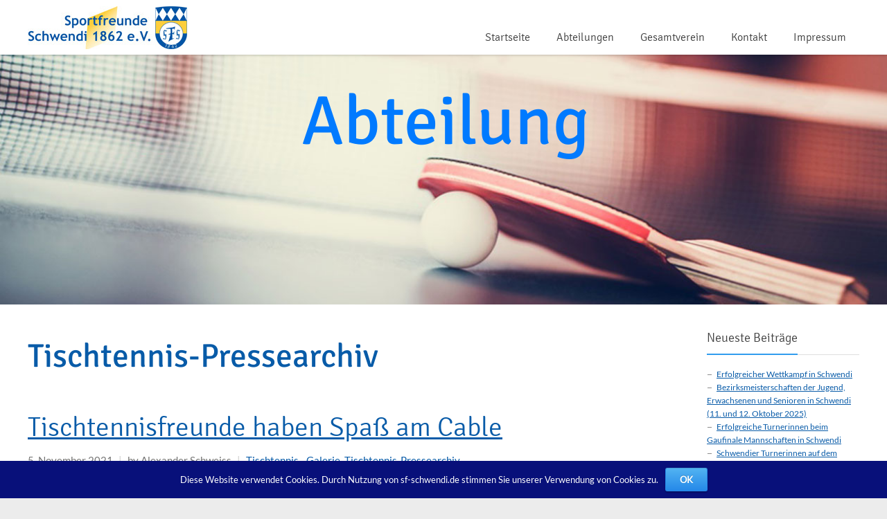

--- FILE ---
content_type: text/html; charset=UTF-8
request_url: https://www.sf-schwendi.de/category/tischtennis-pressearchiv/page/2/
body_size: 10982
content:
<!DOCTYPE html> 
<html lang="de" prefix="og: http://ogp.me/ns#">
<head>
	<meta charset="UTF-8">
	<title>Tischtennis-Pressearchiv Archive - Seite 2 von 4 - SF-Schwendi 1862 e.V.</title>
	<link rel="pingback" href="https://www.sf-schwendi.de/xmlrpc.php">
	<meta name="viewport" content="width=device-width, initial-scale=1.0, maximum-scale=1.0">
			<link rel="Shortcut icon" href="https://www.sf-schwendi.de/wp-content/uploads/2018/03/favicon.gif">
		
			<!-- <link href='http://fonts.googleapis.com/css?family=Signika:400,300' rel='stylesheet' type='text/css'> -->
	
	
		
<!-- This site is optimized with the Yoast SEO plugin v7.5.1 - https://yoast.com/wordpress/plugins/seo/ -->
<link rel="canonical" href="https://www.sf-schwendi.de/category/tischtennis-pressearchiv/page/2/" />
<link rel="prev" href="https://www.sf-schwendi.de/category/tischtennis-pressearchiv/" />
<link rel="next" href="https://www.sf-schwendi.de/category/tischtennis-pressearchiv/page/3/" />
<meta property="og:locale" content="de_DE" />
<meta property="og:type" content="object" />
<meta property="og:title" content="Tischtennis-Pressearchiv Archive - Seite 2 von 4 - SF-Schwendi 1862 e.V." />
<meta property="og:url" content="https://www.sf-schwendi.de/category/tischtennis-pressearchiv/page/2/" />
<meta property="og:site_name" content="SF-Schwendi 1862 e.V." />
<meta name="twitter:card" content="summary_large_image" />
<meta name="twitter:title" content="Tischtennis-Pressearchiv Archive - Seite 2 von 4 - SF-Schwendi 1862 e.V." />
<!-- / Yoast SEO plugin. -->

<link rel='dns-prefetch' href='//www.sf-schwendi.de' />
<link rel='dns-prefetch' href='//s.w.org' />
<link rel="alternate" type="application/rss+xml" title="SF-Schwendi 1862 e.V. &raquo; Feed" href="https://www.sf-schwendi.de/feed/" />
<link rel="alternate" type="application/rss+xml" title="SF-Schwendi 1862 e.V. &raquo; Kommentar-Feed" href="https://www.sf-schwendi.de/comments/feed/" />
<link rel="alternate" type="application/rss+xml" title="SF-Schwendi 1862 e.V. &raquo; Tischtennis-Pressearchiv Kategorie-Feed" href="https://www.sf-schwendi.de/category/tischtennis-pressearchiv/feed/" />
		<script type="text/javascript">
			window._wpemojiSettings = {"baseUrl":"https:\/\/s.w.org\/images\/core\/emoji\/11\/72x72\/","ext":".png","svgUrl":"https:\/\/s.w.org\/images\/core\/emoji\/11\/svg\/","svgExt":".svg","source":{"concatemoji":"https:\/\/www.sf-schwendi.de\/wp-includes\/js\/wp-emoji-release.min.js"}};
			!function(e,a,t){var n,r,o,i=a.createElement("canvas"),p=i.getContext&&i.getContext("2d");function s(e,t){var a=String.fromCharCode;p.clearRect(0,0,i.width,i.height),p.fillText(a.apply(this,e),0,0);e=i.toDataURL();return p.clearRect(0,0,i.width,i.height),p.fillText(a.apply(this,t),0,0),e===i.toDataURL()}function c(e){var t=a.createElement("script");t.src=e,t.defer=t.type="text/javascript",a.getElementsByTagName("head")[0].appendChild(t)}for(o=Array("flag","emoji"),t.supports={everything:!0,everythingExceptFlag:!0},r=0;r<o.length;r++)t.supports[o[r]]=function(e){if(!p||!p.fillText)return!1;switch(p.textBaseline="top",p.font="600 32px Arial",e){case"flag":return s([55356,56826,55356,56819],[55356,56826,8203,55356,56819])?!1:!s([55356,57332,56128,56423,56128,56418,56128,56421,56128,56430,56128,56423,56128,56447],[55356,57332,8203,56128,56423,8203,56128,56418,8203,56128,56421,8203,56128,56430,8203,56128,56423,8203,56128,56447]);case"emoji":return!s([55358,56760,9792,65039],[55358,56760,8203,9792,65039])}return!1}(o[r]),t.supports.everything=t.supports.everything&&t.supports[o[r]],"flag"!==o[r]&&(t.supports.everythingExceptFlag=t.supports.everythingExceptFlag&&t.supports[o[r]]);t.supports.everythingExceptFlag=t.supports.everythingExceptFlag&&!t.supports.flag,t.DOMReady=!1,t.readyCallback=function(){t.DOMReady=!0},t.supports.everything||(n=function(){t.readyCallback()},a.addEventListener?(a.addEventListener("DOMContentLoaded",n,!1),e.addEventListener("load",n,!1)):(e.attachEvent("onload",n),a.attachEvent("onreadystatechange",function(){"complete"===a.readyState&&t.readyCallback()})),(n=t.source||{}).concatemoji?c(n.concatemoji):n.wpemoji&&n.twemoji&&(c(n.twemoji),c(n.wpemoji)))}(window,document,window._wpemojiSettings);
		</script>
		<style type="text/css">
img.wp-smiley,
img.emoji {
	display: inline !important;
	border: none !important;
	box-shadow: none !important;
	height: 1em !important;
	width: 1em !important;
	margin: 0 .07em !important;
	vertical-align: -0.1em !important;
	background: none !important;
	padding: 0 !important;
}
</style>
<link rel='stylesheet' id='cookie-notice-front-css'  href='https://www.sf-schwendi.de/wp-content/plugins/cookie-notice/css/front.min.css' type='text/css' media='all' />
<link rel='stylesheet' id='responsive-lightbox-swipebox-css'  href='https://www.sf-schwendi.de/wp-content/plugins/responsive-lightbox/assets/swipebox/css/swipebox.min.css' type='text/css' media='all' />
<link rel='stylesheet' id='rs-plugin-settings-css'  href='https://www.sf-schwendi.de/wp-content/plugins/revslider/public/assets/css/settings.css' type='text/css' media='all' />
<style id='rs-plugin-settings-inline-css' type='text/css'>
#rs-demo-id {}
</style>
<link rel='stylesheet' id='wp-show-posts-css'  href='https://www.sf-schwendi.de/wp-content/plugins/wp-show-posts/css/wp-show-posts-min.css' type='text/css' media='all' />
<link rel='stylesheet' id='newsletter-subscription-css'  href='https://www.sf-schwendi.de/wp-content/plugins/newsletter/style.css' type='text/css' media='all' />
<link rel='stylesheet' id='main-style-css'  href='https://www.sf-schwendi.de/wp-content/themes/multipurpose-child-theme/style.css' type='text/css' media='all' />
<link rel='stylesheet' id='headers-css'  href='https://www.sf-schwendi.de/wp-content/themes/multipurpose/styles/headers.css' type='text/css' media='all' />
<link rel='stylesheet' id='color-version-css'  href='https://www.sf-schwendi.de/wp-content/themes/multipurpose/styles/colors/blue.css' type='text/css' media='all' />
<link rel='stylesheet' id='color-override-css'  href='https://www.sf-schwendi.de/wp-content/themes/multipurpose/styles/color-override.css' type='text/css' media='all' />
<link rel='stylesheet' id='revolution-slider-custom-styles-css'  href='https://www.sf-schwendi.de/wp-content/themes/multipurpose/styles/revolution-slider.css' type='text/css' media='all' />
<script type='text/javascript' src='https://www.sf-schwendi.de/wp-includes/js/jquery/jquery.js'></script>
<script type='text/javascript' src='https://www.sf-schwendi.de/wp-includes/js/jquery/jquery-migrate.min.js'></script>
<script type='text/javascript' src='https://www.sf-schwendi.de/wp-content/plugins/responsive-lightbox/assets/infinitescroll/infinite-scroll.pkgd.min.js'></script>
<script type='text/javascript' src='https://www.sf-schwendi.de/wp-content/plugins/revslider/public/assets/js/jquery.themepunch.tools.min.js'></script>
<script type='text/javascript' src='https://www.sf-schwendi.de/wp-content/plugins/revslider/public/assets/js/jquery.themepunch.revolution.min.js'></script>
<link rel='https://api.w.org/' href='https://www.sf-schwendi.de/wp-json/' />
<link rel="EditURI" type="application/rsd+xml" title="RSD" href="https://www.sf-schwendi.de/xmlrpc.php?rsd" />
<link rel="wlwmanifest" type="application/wlwmanifest+xml" href="https://www.sf-schwendi.de/wp-includes/wlwmanifest.xml" /> 
<meta name="generator" content="Powered by Slider Revolution 5.4.6.3.1 - responsive, Mobile-Friendly Slider Plugin for WordPress with comfortable drag and drop interface." />
<link rel="icon" href="https://www.sf-schwendi.de/wp-content/uploads/2018/03/cropped-favicon-1-32x32.png" sizes="32x32" />
<link rel="icon" href="https://www.sf-schwendi.de/wp-content/uploads/2018/03/cropped-favicon-1-192x192.png" sizes="192x192" />
<link rel="apple-touch-icon-precomposed" href="https://www.sf-schwendi.de/wp-content/uploads/2018/03/cropped-favicon-1-180x180.png" />
<meta name="msapplication-TileImage" content="https://www.sf-schwendi.de/wp-content/uploads/2018/03/cropped-favicon-1-270x270.png" />
<script type="text/javascript">function setREVStartSize(e){
				try{ var i=jQuery(window).width(),t=9999,r=0,n=0,l=0,f=0,s=0,h=0;					
					if(e.responsiveLevels&&(jQuery.each(e.responsiveLevels,function(e,f){f>i&&(t=r=f,l=e),i>f&&f>r&&(r=f,n=e)}),t>r&&(l=n)),f=e.gridheight[l]||e.gridheight[0]||e.gridheight,s=e.gridwidth[l]||e.gridwidth[0]||e.gridwidth,h=i/s,h=h>1?1:h,f=Math.round(h*f),"fullscreen"==e.sliderLayout){var u=(e.c.width(),jQuery(window).height());if(void 0!=e.fullScreenOffsetContainer){var c=e.fullScreenOffsetContainer.split(",");if (c) jQuery.each(c,function(e,i){u=jQuery(i).length>0?u-jQuery(i).outerHeight(!0):u}),e.fullScreenOffset.split("%").length>1&&void 0!=e.fullScreenOffset&&e.fullScreenOffset.length>0?u-=jQuery(window).height()*parseInt(e.fullScreenOffset,0)/100:void 0!=e.fullScreenOffset&&e.fullScreenOffset.length>0&&(u-=parseInt(e.fullScreenOffset,0))}f=u}else void 0!=e.minHeight&&f<e.minHeight&&(f=e.minHeight);e.c.closest(".rev_slider_wrapper").css({height:f})					
				}catch(d){console.log("Failure at Presize of Slider:"+d)}
			};</script>
		
			
	<!--[if lt IE 9]>
		<script src="https://www.sf-schwendi.de/wp-content/themes/multipurpose/js/html5.js"></script>
		<link rel="stylesheet" type="text/css" href="https://www.sf-schwendi.de/wp-content/themes/multipurpose/styles/style-ie.css" media="screen">
	<![endif]-->

</head>

<body class="archive paged category category-tischtennis-pressearchiv category-125 paged-2 category-paged-2 color-blue t01"><div class="root">

		<header class="h3 sticky-enabled no-topbar">
				
				<div class="main-header-wrapper">
			<section class="main-header cf">
				<p itemtype="http://schema.org/Organization" itemscope="itemscope" class="title"><a href="https://www.sf-schwendi.de/" itemprop="url">
    <img src="https://www.sf-schwendi.de/wp-content/uploads/2018/03/logo-wappen.jpg" 
     
        alt="SF-Schwendi 1862 e.V." itemprop="logo" />
</a> 
	<span></span>
</p>				<nav class="social">
									</nav>
				<nav class="mainmenu">
					<ul id="menu-main-menu" class="menu"><li id="menu-item-2353" class="menu-item menu-item-type-post_type menu-item-object-page menu-item-home menu-item-2353"><a href="https://www.sf-schwendi.de/">Startseite</a></li>
<li id="menu-item-2412" class="menu-item menu-item-type-post_type menu-item-object-page menu-item-has-children menu-item-2412"><a href="https://www.sf-schwendi.de/abteilungen/">Abteilungen</a>
<ul class="sub-menu">
	<li id="menu-item-2417" class="menu-item menu-item-type-post_type menu-item-object-page menu-item-2417"><a href="https://www.sf-schwendi.de/abteilungen/fussball/">Fußball</a></li>
	<li id="menu-item-2415" class="menu-item menu-item-type-post_type menu-item-object-page menu-item-2415"><a href="https://www.sf-schwendi.de/abteilungen/tennis/">Tennis</a></li>
	<li id="menu-item-2416" class="menu-item menu-item-type-post_type menu-item-object-page menu-item-2416"><a href="https://www.sf-schwendi.de/abteilungen/tischtennis/">Tischtennis</a></li>
	<li id="menu-item-2418" class="menu-item menu-item-type-post_type menu-item-object-page menu-item-2418"><a href="https://www.sf-schwendi.de/abteilungen/turnen/">Turnen</a></li>
	<li id="menu-item-2414" class="menu-item menu-item-type-post_type menu-item-object-page menu-item-2414"><a href="https://www.sf-schwendi.de/abteilungen/gesundheitssport/">Gesundheitssport</a></li>
	<li id="menu-item-2413" class="menu-item menu-item-type-post_type menu-item-object-page menu-item-2413"><a href="https://www.sf-schwendi.de/abteilungen/karate/">Karate</a></li>
</ul>
</li>
<li id="menu-item-2443" class="menu-item menu-item-type-post_type menu-item-object-page menu-item-has-children menu-item-2443"><a href="https://www.sf-schwendi.de/gesamtverein/">Gesamtverein</a>
<ul class="sub-menu">
	<li id="menu-item-2450" class="menu-item menu-item-type-post_type menu-item-object-page menu-item-2450"><a href="https://www.sf-schwendi.de/gesamtverein/vorstandschaft/">Vorstandschaft</a></li>
	<li id="menu-item-2449" class="menu-item menu-item-type-post_type menu-item-object-page menu-item-2449"><a href="https://www.sf-schwendi.de/gesamtverein/vereinsausschuss/">Vereinsausschuss</a></li>
	<li id="menu-item-2448" class="menu-item menu-item-type-post_type menu-item-object-page menu-item-2448"><a href="https://www.sf-schwendi.de/gesamtverein/mitgliedschaft/">Mitgliedschaft</a></li>
	<li id="menu-item-2447" class="menu-item menu-item-type-post_type menu-item-object-page menu-item-2447"><a href="https://www.sf-schwendi.de/gesamtverein/beitraege/">Beiträge</a></li>
	<li id="menu-item-2445" class="menu-item menu-item-type-post_type menu-item-object-page menu-item-2445"><a href="https://www.sf-schwendi.de/gesamtverein/sportanlagen/">Sportanlagen</a></li>
	<li id="menu-item-2446" class="menu-item menu-item-type-post_type menu-item-object-page menu-item-2446"><a href="https://www.sf-schwendi.de/gesamtverein/satzung/">Satzung</a></li>
	<li id="menu-item-2444" class="menu-item menu-item-type-post_type menu-item-object-page menu-item-2444"><a href="https://www.sf-schwendi.de/gesamtverein/chronik/">Chronik</a></li>
</ul>
</li>
<li id="menu-item-2454" class="menu-item menu-item-type-post_type menu-item-object-page menu-item-2454"><a href="https://www.sf-schwendi.de/kontakt/">Kontakt</a></li>
<li id="menu-item-2466" class="menu-item menu-item-type-post_type menu-item-object-page menu-item-2466"><a href="https://www.sf-schwendi.de/impressum/">Impressum</a></li>
</ul>					<select id="primary-nav" name="primary-nav"><option value="#">Menu</option><option value="https://www.sf-schwendi.de/" > Startseite</option>
<option value="https://www.sf-schwendi.de/abteilungen/" > Abteilungen</option><option value="https://www.sf-schwendi.de/abteilungen/fussball/" >- Fußball</option>
<option value="https://www.sf-schwendi.de/abteilungen/tennis/" >- Tennis</option>
<option value="https://www.sf-schwendi.de/abteilungen/tischtennis/" >- Tischtennis</option>
<option value="https://www.sf-schwendi.de/abteilungen/turnen/" >- Turnen</option>
<option value="https://www.sf-schwendi.de/abteilungen/gesundheitssport/" >- Gesundheitssport</option>
<option value="https://www.sf-schwendi.de/abteilungen/karate/" >- Karate</option>

<option value="https://www.sf-schwendi.de/gesamtverein/" > Gesamtverein</option><option value="https://www.sf-schwendi.de/gesamtverein/vorstandschaft/" >- Vorstandschaft</option>
<option value="https://www.sf-schwendi.de/gesamtverein/vereinsausschuss/" >- Vereinsausschuss</option>
<option value="https://www.sf-schwendi.de/gesamtverein/mitgliedschaft/" >- Mitgliedschaft</option>
<option value="https://www.sf-schwendi.de/gesamtverein/beitraege/" >- Beiträge</option>
<option value="https://www.sf-schwendi.de/gesamtverein/sportanlagen/" >- Sportanlagen</option>
<option value="https://www.sf-schwendi.de/gesamtverein/satzung/" >- Satzung</option>
<option value="https://www.sf-schwendi.de/gesamtverein/chronik/" >- Chronik</option>

<option value="https://www.sf-schwendi.de/kontakt/" > Kontakt</option>
<option value="https://www.sf-schwendi.de/impressum/" > Impressum</option>
</select>				</nav>
			</section>
		</div>
			</header>



              <section class="revolution-slider">  
              <link href="https://www.sf-schwendi.de/fonts/?font=Signika:400" rel="stylesheet" property="stylesheet" type="text/css" media="all">
<div id="rev_slider_4_1_wrapper" class="rev_slider_wrapper fullwidthbanner-container" data-source="gallery" style="margin:0px auto;background:transparent;padding:0px;margin-top:0px;margin-bottom:0px;">
<!-- START REVOLUTION SLIDER 5.4.6.3.1 fullwidth mode -->
	<div id="rev_slider_4_1" class="rev_slider fullwidthabanner" style="display:none;" data-version="5.4.6.3.1">
<ul>	<!-- SLIDE  -->
	<li data-index="rs-5" data-transition="fade" data-slotamount="default" data-hideafterloop="0" data-hideslideonmobile="off"  data-easein="default" data-easeout="default" data-masterspeed="300"  data-rotate="0"  data-saveperformance="off"  data-title="Slide" data-param1="" data-param2="" data-param3="" data-param4="" data-param5="" data-param6="" data-param7="" data-param8="" data-param9="" data-param10="" data-description="">
		<!-- MAIN IMAGE -->
		<img src="https://www.sf-schwendi.de/wp-content/uploads/2018/03/tischtennis2-1.jpg"  alt="" title="tischtennis2"  width="1260" height="430" data-bgposition="center center" data-bgfit="cover" data-bgrepeat="no-repeat" class="rev-slidebg" data-no-retina>
		<!-- LAYERS -->

		<!-- LAYER NR. 1 -->
		<div class="tp-caption   tp-resizeme" 
			 id="slide-5-layer-1" 
			 data-x="center" data-hoffset="3" 
			 data-y="center" data-voffset="-84" 
						data-width="['auto']"
			data-height="['auto']"
 
			data-type="text" 
			data-responsive_offset="on" 

			data-frames='[{"delay":800,"speed":300,"frame":"0","from":"y:top;","to":"o:1;","ease":"Power3.easeInOut"},{"delay":"wait","speed":300,"frame":"999","to":"opacity:0;","ease":"Power3.easeInOut"}]'
			data-textAlign="['inherit','inherit','inherit','inherit']"
			data-paddingtop="[0,0,0,0]"
			data-paddingright="[0,0,0,0]"
			data-paddingbottom="[0,0,0,0]"
			data-paddingleft="[0,0,0,0]"

			style="z-index: 5; white-space: nowrap; font-size: 100px; line-height: 22px; font-weight: 400; color: #007aff; letter-spacing: 0px;font-family:Signika;">Abteilung </div>

		<!-- LAYER NR. 2 -->
		<div class="tp-caption   tp-resizeme" 
			 id="slide-5-layer-2" 
			 data-x="center" data-hoffset="" 
			 data-y="center" data-voffset="38" 
						data-width="['auto']"
			data-height="['auto']"
 
			data-type="text" 
			data-responsive_offset="on" 

			data-frames='[{"delay":1440,"speed":300,"frame":"0","from":"y:bottom;","to":"o:1;","ease":"Power2.easeOut"},{"delay":"wait","speed":300,"frame":"999","to":"opacity:0;","ease":"Power3.easeInOut"}]'
			data-textAlign="['inherit','inherit','inherit','inherit']"
			data-paddingtop="[0,0,0,0]"
			data-paddingright="[0,0,0,0]"
			data-paddingbottom="[0,0,0,0]"
			data-paddingleft="[0,0,0,0]"

			style="z-index: 6; white-space: nowrap; font-size: 150px; line-height: 22px; font-weight: 400; color: #007aff; letter-spacing: 0px;font-family:Signika;">Tischtennis </div>
	</li>
</ul>
<div class="tp-bannertimer tp-bottom" style="visibility: hidden !important;"></div>	</div>
<script>var htmlDiv = document.getElementById("rs-plugin-settings-inline-css"); var htmlDivCss="";
				if(htmlDiv) {
					htmlDiv.innerHTML = htmlDiv.innerHTML + htmlDivCss;
				}else{
					var htmlDiv = document.createElement("div");
					htmlDiv.innerHTML = "<style>" + htmlDivCss + "</style>";
					document.getElementsByTagName("head")[0].appendChild(htmlDiv.childNodes[0]);
				}
			</script>
		<script type="text/javascript">
setREVStartSize({c: jQuery('#rev_slider_4_1'), gridwidth: [1240], gridheight: [350], sliderLayout: 'fullwidth'});
			
var revapi4,
	tpj=jQuery;
			
tpj(document).ready(function() {
	if(tpj("#rev_slider_4_1").revolution == undefined){
		revslider_showDoubleJqueryError("#rev_slider_4_1");
	}else{
		revapi4 = tpj("#rev_slider_4_1").show().revolution({
			sliderType:"hero",
			jsFileLocation:"//www.sf-schwendi.de/wp-content/plugins/revslider/public/assets/js/",
			sliderLayout:"fullwidth",
			dottedOverlay:"none",
			delay:9000,
			visibilityLevels:[1240,1024,778,480],
			gridwidth:1240,
			gridheight:350,
			lazyType:"none",
			shadow:0,
			spinner:"spinner0",
			autoHeight:"on",
			disableProgressBar:"on",
			hideThumbsOnMobile:"off",
			hideSliderAtLimit:0,
			hideCaptionAtLimit:0,
			hideAllCaptionAtLilmit:0,
			debugMode:false,
			fallbacks: {
				simplifyAll:"off",
				disableFocusListener:false,
			}
		});
	}
	
});	/*ready*/
</script>
		</div><!-- END REVOLUTION SLIDER -->             </section>


	<section class="content  "><section class="main postlist">
	
		  <h1>Tischtennis-Pressearchiv</h1>

					<!-- Start: Post -->
			<article class="post-4606 post type-post status-publish format-standard has-post-thumbnail hentry category-tischtennis-galerie category-tischtennis-pressearchiv">
				<h2 class="post-title"><a href="https://www.sf-schwendi.de/2021/11/05/tischtennisfreunde-haben-spass-am-cable/" rel="bookmark" title="Tischtennisfreunde haben Spaß am Cable">Tischtennisfreunde haben Spaß am Cable</a> </h2>
				<p class="post-meta">5. November 2021 <span>|</span> by Alexander Schweiss <span>|</span> <a href="https://www.sf-schwendi.de/category/tischtennis-galerie/" rel="category tag">Tischtennis - Galerie</a>, <a href="https://www.sf-schwendi.de/category/tischtennis-pressearchiv/" rel="category tag">Tischtennis-Pressearchiv</a> </p>
				<a href="https://www.sf-schwendi.de/2021/11/05/tischtennisfreunde-haben-spass-am-cable/"><img width="800" height="250" src="https://www.sf-schwendi.de/wp-content/uploads/2021/11/TT_2021-09_Wakeboard-1-800x250.jpg" class="attachment-post-thumbnail size-post-thumbnail wp-post-image" alt="" /></a>				<p>&nbsp;</p>
								<p class="more"><a href="https://www.sf-schwendi.de/2021/11/05/tischtennisfreunde-haben-spass-am-cable/">Read more</a></p>
			</article>
			<!-- End: Post -->
					<!-- Start: Post -->
			<article class="post-4500 post type-post status-publish format-standard has-post-thumbnail hentry category-tischtennis-pressearchiv">
				<h2 class="post-title"><a href="https://www.sf-schwendi.de/2020/10/26/herren-iii-und-iii-ohne-doppel-erfolgreich/" rel="bookmark" title="Herren I,II und III ohne Doppel erfolgreich">Herren I,II und III ohne Doppel erfolgreich</a> </h2>
				<p class="post-meta">26. Oktober 2020 <span>|</span> by Alexander Schweiss <span>|</span> <a href="https://www.sf-schwendi.de/category/tischtennis-pressearchiv/" rel="category tag">Tischtennis-Pressearchiv</a> </p>
				<a href="https://www.sf-schwendi.de/2020/10/26/herren-iii-und-iii-ohne-doppel-erfolgreich/"><img width="800" height="250" src="https://www.sf-schwendi.de/wp-content/uploads/2020/10/TT_2020-10-26_SFS-800x250.jpg" class="attachment-post-thumbnail size-post-thumbnail wp-post-image" alt="" /></a>				<p>Nach einem durchwachsenen Saisonstart, konnte nun auch die erste Herrenmannschaft ihren ersten Saisonsieg gegen den SV Rissegg II einfahren. Momentan wird wegen der angespannten Coronasituation auf die Doppelpaarungen verzichtet, dafür werden alle Einzelbegegnungen ausgespielt. Außerdem müssen die Sportfreunde momentan auf die Unterstützung ihrer treuen Zuschauer verzichten. Auch die zweite und dritte Herrenmannschaft kamen mit dem [&hellip;]</p>
								<p class="more"><a href="https://www.sf-schwendi.de/2020/10/26/herren-iii-und-iii-ohne-doppel-erfolgreich/">Read more</a></p>
			</article>
			<!-- End: Post -->
					<!-- Start: Post -->
			<article class="post-4459 post type-post status-publish format-standard has-post-thumbnail hentry category-tischtennis-pressearchiv">
				<h2 class="post-title"><a href="https://www.sf-schwendi.de/2020/09/21/herren-iii-eroeffnen-erfolgreich-die-saison/" rel="bookmark" title="Herren III eröffnen erfolgreich die Saison">Herren III eröffnen erfolgreich die Saison</a> </h2>
				<p class="post-meta">21. September 2020 <span>|</span> by Alexander Schweiss <span>|</span> <a href="https://www.sf-schwendi.de/category/tischtennis-pressearchiv/" rel="category tag">Tischtennis-Pressearchiv</a> </p>
				<a href="https://www.sf-schwendi.de/2020/09/21/herren-iii-eroeffnen-erfolgreich-die-saison/"><img width="800" height="250" src="https://www.sf-schwendi.de/wp-content/uploads/2020/09/TT-2020-09_HerrenIII-800x250.jpeg" class="attachment-post-thumbnail size-post-thumbnail wp-post-image" alt="" /></a>				<p>Mit einem knappen 9:7 gegen TSV Laupheim III ist die dritte Herrenmannschaft erfolgreich in die neue Saison der Bezirksklasse B gestartet.</p>
								<p class="more"><a href="https://www.sf-schwendi.de/2020/09/21/herren-iii-eroeffnen-erfolgreich-die-saison/">Read more</a></p>
			</article>
			<!-- End: Post -->
					<!-- Start: Post -->
			<article class="post-4413 post type-post status-publish format-standard has-post-thumbnail hentry category-tischtennis-pressearchiv">
				<h2 class="post-title"><a href="https://www.sf-schwendi.de/2020/09/16/mit-gemischten-gefuehlen-in-die-saison/" rel="bookmark" title="Schwendi blickt auf erfolgreiche Jahre zurück">Schwendi blickt auf erfolgreiche Jahre zurück</a> </h2>
				<p class="post-meta">16. September 2020 <span>|</span> by Alexander Schweiss <span>|</span> <a href="https://www.sf-schwendi.de/category/tischtennis-pressearchiv/" rel="category tag">Tischtennis-Pressearchiv</a> </p>
				<a href="https://www.sf-schwendi.de/2020/09/16/mit-gemischten-gefuehlen-in-die-saison/"><img width="800" height="250" src="https://www.sf-schwendi.de/wp-content/uploads/2019/12/TT_2007_Herren-I-Chronik-800x250.jpg" class="attachment-post-thumbnail size-post-thumbnail wp-post-image" alt="" /></a>				<p>Am Samstag den 19.09.20 eröffnet die dritte Herrenmanschaft die Saison 2020/21 für die Tischtennisabteilung der Sportfreunde Schwendi. Trotz der Freude auf die neue Saison nach einer langen Sommerpause blickt die Abteilung auch gerne auf die vergangenen erfolgreichen Jahre zurück.</p>
								<p class="more"><a href="https://www.sf-schwendi.de/2020/09/16/mit-gemischten-gefuehlen-in-die-saison/">Read more</a></p>
			</article>
			<!-- End: Post -->
					<!-- Start: Post -->
			<article class="post-4099 post type-post status-publish format-standard has-post-thumbnail hentry category-tischtennis-pressearchiv">
				<h2 class="post-title"><a href="https://www.sf-schwendi.de/2019/12/09/herren-ii-ueberwintern-an-der-tabellenspitze/" rel="bookmark" title="Herren II überwintern an der Tabellenspitze">Herren II überwintern an der Tabellenspitze</a> </h2>
				<p class="post-meta">9. Dezember 2019 <span>|</span> by Alexander Schweiss <span>|</span> <a href="https://www.sf-schwendi.de/category/tischtennis-pressearchiv/" rel="category tag">Tischtennis-Pressearchiv</a> </p>
				<a href="https://www.sf-schwendi.de/2019/12/09/herren-ii-ueberwintern-an-der-tabellenspitze/"><img width="800" height="250" src="https://www.sf-schwendi.de/wp-content/uploads/2019/12/TT_2019-12-09_Laura-800x250.jpg" class="attachment-post-thumbnail size-post-thumbnail wp-post-image" alt="" /></a>				<p>(bm 2019-12-09) &#8211; Die Tischtennisabteilung der Sportfreunde Schwendi startete mit vier Herrenmannschaften und einer Jugendmannschaft in die Vorrunde der Saison 18/19. Sowohl die zweite und dritte Herrenmannschaften als auch die Jugendmannschaft liegen sehr gut platziert und können sich Hoffnungen auf die Meisterschaft bzw. den Aufstieg in die nächsthöhere Spielklasse machen. Die zweite Herrenmannschaft ging mit Laura Schiedel [&hellip;]</p>
								<p class="more"><a href="https://www.sf-schwendi.de/2019/12/09/herren-ii-ueberwintern-an-der-tabellenspitze/">Read more</a></p>
			</article>
			<!-- End: Post -->
					<!-- Start: Post -->
			<article class="post-4060 post type-post status-publish format-standard has-post-thumbnail hentry category-tischtennis-pressearchiv">
				<h2 class="post-title"><a href="https://www.sf-schwendi.de/2019/11/20/tobias-mayr-verteidigt-vereinsmeistertitel/" rel="bookmark" title="Tobias Mayr verteidigt Vereinsmeistertitel">Tobias Mayr verteidigt Vereinsmeistertitel</a> </h2>
				<p class="post-meta">20. November 2019 <span>|</span> by Alexander Schweiss <span>|</span> <a href="https://www.sf-schwendi.de/category/tischtennis-pressearchiv/" rel="category tag">Tischtennis-Pressearchiv</a> </p>
				<a href="https://www.sf-schwendi.de/2019/11/20/tobias-mayr-verteidigt-vereinsmeistertitel/"><img width="800" height="250" src="https://www.sf-schwendi.de/wp-content/uploads/2019/11/TT-2019-11_Tobi_Vereinsmeister-800x250.jpg" class="attachment-post-thumbnail size-post-thumbnail wp-post-image" alt="" /></a>				<p>(bm 2019-11-20) &#8211; Am vergangenen Sonntag fanden in Schwendi die Vereinsmeisterschaften statt. Bedauerlicherweise war die Teilnahme der ersten und zweiten Mannschaft gering. Gespielt wurde in zwei Gruppen, aus denen sich Laura Schiedel, Oliver Heim, Silas Kötzer und Tobias Mayr für die Halbfinals qualifizierten. Im Finale setzte sich Tobias Mayr erwartungsgemäß gegen Silas Kötzer durch und verteidigte [&hellip;]</p>
								<p class="more"><a href="https://www.sf-schwendi.de/2019/11/20/tobias-mayr-verteidigt-vereinsmeistertitel/">Read more</a></p>
			</article>
			<!-- End: Post -->
					<!-- Start: Post -->
			<article class="post-3992 post type-post status-publish format-standard has-post-thumbnail hentry category-tischtennis-pressearchiv">
				<h2 class="post-title"><a href="https://www.sf-schwendi.de/2019/11/12/vereinsmeister-2019-wird-gesucht/" rel="bookmark" title="Vereinsmeister 2019 wird gesucht">Vereinsmeister 2019 wird gesucht</a> </h2>
				<p class="post-meta">12. November 2019 <span>|</span> by Alexander Schweiss <span>|</span> <a href="https://www.sf-schwendi.de/category/tischtennis-pressearchiv/" rel="category tag">Tischtennis-Pressearchiv</a> </p>
				<a href="https://www.sf-schwendi.de/2019/11/12/vereinsmeister-2019-wird-gesucht/"><img width="800" height="250" src="https://www.sf-schwendi.de/wp-content/uploads/2019/11/TT_2019-11-05_Tobi-800x250.jpg" class="attachment-post-thumbnail size-post-thumbnail wp-post-image" alt="" /></a>				<p>(bm 2019-11-12) &#8211; Am kommenden Sonntag suchen die Tischtennisfreunde Schwendi ab 11 Uhr ihren Vereinsmeister 2019. Neben der Einzelkonkurrenz findet wieder ein Doppelturnir statt, bei dem die Doppelpaare zugelost werden. Wir hoffen auf zahlreiche Teilnehmer. Natürlich würden wir uns auch über Zuschauer freuen. Ablauf: 10:00 Uhr  &#8211; Gemeinsames aufbauen 10:30 Uhr  &#8211; Warmmachen / Warmspielen 11:00 [&hellip;]</p>
								<p class="more"><a href="https://www.sf-schwendi.de/2019/11/12/vereinsmeister-2019-wird-gesucht/">Read more</a></p>
			</article>
			<!-- End: Post -->
					<!-- Start: Post -->
			<article class="post-3957 post type-post status-publish format-standard has-post-thumbnail hentry category-tischtennis-pressearchiv">
				<h2 class="post-title"><a href="https://www.sf-schwendi.de/2019/11/05/herren-ii-untermauern-favoritenrolle/" rel="bookmark" title="Herren II untermauern Favoritenrolle">Herren II untermauern Favoritenrolle</a> </h2>
				<p class="post-meta">5. November 2019 <span>|</span> by Alexander Schweiss <span>|</span> <a href="https://www.sf-schwendi.de/category/tischtennis-pressearchiv/" rel="category tag">Tischtennis-Pressearchiv</a> </p>
				<a href="https://www.sf-schwendi.de/2019/11/05/herren-ii-untermauern-favoritenrolle/"><img width="800" height="250" src="https://www.sf-schwendi.de/wp-content/uploads/2019/10/TT-2019-10_Herren-II-800x250.jpg" class="attachment-post-thumbnail size-post-thumbnail wp-post-image" alt="" /></a>				<p>(bm 2019-11-05) &#8211; Nach vier Spieltagen und einem weiteren klaren Sieg steht die zweite Herrenmannschaft der SF Schwendi mit 8:0 Punkten an der Tabellenspitze der Bezirksklasse. Am vergangenen Samstag gelang der zweiten Mannschaft der Schwendier Tischtennisfreunde gegen den TSV Rot an der Rot ein souveräner 9:0 Sieg. Schon in der Vorwoche untermauerte Schwendi II gegen den [&hellip;]</p>
								<p class="more"><a href="https://www.sf-schwendi.de/2019/11/05/herren-ii-untermauern-favoritenrolle/">Read more</a></p>
			</article>
			<!-- End: Post -->
					<!-- Start: Post -->
			<article class="post-3918 post type-post status-publish format-standard has-post-thumbnail hentry category-tischtennis-pressearchiv">
				<h2 class="post-title"><a href="https://www.sf-schwendi.de/2019/10/15/herren-ii-und-herren-iii-starten-erfolgreich-in-die-saison-2019-20/" rel="bookmark" title="Herren II und Herren III starten erfolgreich in die Saison 2019/20">Herren II und Herren III starten erfolgreich in die Saison 2019/20</a> </h2>
				<p class="post-meta">15. Oktober 2019 <span>|</span> by Alexander Schweiss <span>|</span> <a href="https://www.sf-schwendi.de/category/tischtennis-pressearchiv/" rel="category tag">Tischtennis-Pressearchiv</a> </p>
				<a href="https://www.sf-schwendi.de/2019/10/15/herren-ii-und-herren-iii-starten-erfolgreich-in-die-saison-2019-20/"><img width="800" height="250" src="https://www.sf-schwendi.de/wp-content/uploads/2019/10/TT-2019-10_O-Heim-800x250.jpg" class="attachment-post-thumbnail size-post-thumbnail wp-post-image" alt="" /></a>				<p>(bm 2019-10-15) &#8211; Nach dem Aufstieg in die Verbandsklasse und dem Abgang von Jonas Strahl wird es für die erste Herrenmannschaft eine sehr schwierige Saison. Der Abgang von J. Strahl konnte nicht kompensiert werden. Im ersten Saisonspiel gegen Rottenburg konnte Schwendi zwar noch gut mithalten und verlor am Ende knapp mit 7:9. Gegen einen der Favoriten [&hellip;]</p>
								<p class="more"><a href="https://www.sf-schwendi.de/2019/10/15/herren-ii-und-herren-iii-starten-erfolgreich-in-die-saison-2019-20/">Read more</a></p>
			</article>
			<!-- End: Post -->
					<!-- Start: Post -->
			<article class="post-3455 post type-post status-publish format-standard has-post-thumbnail hentry category-tischtennis-pressearchiv">
				<h2 class="post-title"><a href="https://www.sf-schwendi.de/2019/04/30/herren-i-holen-das-double-herren-iii-die-meisterschaft/" rel="bookmark" title="Herren I holen das Double, Herren III die Meisterschaft">Herren I holen das Double, Herren III die Meisterschaft</a> </h2>
				<p class="post-meta">30. April 2019 <span>|</span> by Alexander Schweiss <span>|</span> <a href="https://www.sf-schwendi.de/category/tischtennis-pressearchiv/" rel="category tag">Tischtennis-Pressearchiv</a> </p>
				<a href="https://www.sf-schwendi.de/2019/04/30/herren-i-holen-das-double-herren-iii-die-meisterschaft/"><img width="800" height="250" src="https://www.sf-schwendi.de/wp-content/uploads/2019/04/TT_2019-04_Herren-III-800x250.jpg" class="attachment-post-thumbnail size-post-thumbnail wp-post-image" alt="" /></a>				<p>(bm 2019-04-30) &#8211; Die Tischtennisabteilung der Sportfreunde Schwendi beendet eine überaus erfolgreiche Saison mit dem Double der ersten Mannschaft und der Meisterschaft der dritten Mannschaft. Nach der Meisterschaft in der Landesliga und dem damit verbundenen Aufstieg in die Verbandsklasse konnte die erste Herrenmannschaft am vergangenen Samstag den Bezirkspokal gewinnen. Schwendi setzte sich vorab gegen TTC Tailfingen-Margrehausen [&hellip;]</p>
								<p class="more"><a href="https://www.sf-schwendi.de/2019/04/30/herren-i-holen-das-double-herren-iii-die-meisterschaft/">Read more</a></p>
			</article>
			<!-- End: Post -->
		
	<div class='pager'>
		<a class="prev page-numbers" href="https://www.sf-schwendi.de/category/tischtennis-pressearchiv/page/1/">Previous page</a>
<a class='page-numbers' href='https://www.sf-schwendi.de/category/tischtennis-pressearchiv/page/1/'>1</a>
<span aria-current='page' class='page-numbers current'>2</span>
<a class='page-numbers' href='https://www.sf-schwendi.de/category/tischtennis-pressearchiv/page/3/'>3</a>
<a class='page-numbers' href='https://www.sf-schwendi.de/category/tischtennis-pressearchiv/page/4/'>4</a>
<a class="next page-numbers" href="https://www.sf-schwendi.de/category/tischtennis-pressearchiv/page/3/">Next page</a> 
	</div>
	</section><aside class="sidebar">
			<section class="widget">		<h3><span>Neueste Beiträge</span></h3>		<ul>
											<li>
					<a href="https://www.sf-schwendi.de/2025/10/10/erfolgreicher-wettkampf-in-schwendi/">Erfolgreicher Wettkampf in Schwendi</a>
									</li>
											<li>
					<a href="https://www.sf-schwendi.de/2025/09/29/bezirksmeisterschaften-der-jugend-erwachsenen-und-senioren-in-schwendi-11-und-12-oktober-2025/">Bezirksmeisterschaften der Jugend, Erwachsenen und Senioren in Schwendi (11. und 12. Oktober 2025)</a>
									</li>
											<li>
					<a href="https://www.sf-schwendi.de/2024/10/12/erfolgreiche-turnerinnen-beim-gaufinale-mannschaften-in-schwendi/">Erfolgreiche Turnerinnen beim Gaufinale Mannschaften in Schwendi</a>
									</li>
											<li>
					<a href="https://www.sf-schwendi.de/2024/05/27/schwendier-turnerinnen-auf-dem-siegespodest/">Schwendier Turnerinnen auf dem Siegespodest</a>
									</li>
											<li>
					<a href="https://www.sf-schwendi.de/2024/05/27/vier-sfs-teams-qualifizieren-sich-fuers-gaufinale/">Vier SFS-Teams qualifizieren sich fürs Gaufinale</a>
									</li>
					</ul>
		</section><section class="widget"><h3><span>Kategorien</span></h3>		<ul>
	<li class="cat-item cat-item-1"><a href="https://www.sf-schwendi.de/category/allgemein/" >Allgemein</a>
</li>
	<li class="cat-item cat-item-126"><a href="https://www.sf-schwendi.de/category/tischtennis-galerie/" >Tischtennis &#8211; Galerie</a>
</li>
	<li class="cat-item cat-item-124"><a href="https://www.sf-schwendi.de/category/tischtennis-news/" >Tischtennis &#8211; News</a>
</li>
	<li class="cat-item cat-item-125 current-cat"><a href="https://www.sf-schwendi.de/category/tischtennis-pressearchiv/" >Tischtennis-Pressearchiv</a>
</li>
	<li class="cat-item cat-item-119"><a href="https://www.sf-schwendi.de/category/turnen-news/" >Turnen &#8211; News</a>
</li>
	<li class="cat-item cat-item-120"><a href="https://www.sf-schwendi.de/category/turnen-presse/" >Turnen &#8211; Presse</a>
</li>
		</ul>
</section>	
</aside>
			<a href="#top" class="go-top">Top</a>
		</section>

	
	<footer  class="">
				<section class="bottom">
			Sportfreunde Schwendi 1862 e. V. - <a href="/datenschutz">Datenschutz</a>			<nav class="social">
				<ul>
									</ul>
			</nav>
		</section>
					<script type="text/javascript">
				function revslider_showDoubleJqueryError(sliderID) {
					var errorMessage = "Revolution Slider Error: You have some jquery.js library include that comes after the revolution files js include.";
					errorMessage += "<br> This includes make eliminates the revolution slider libraries, and make it not work.";
					errorMessage += "<br><br> To fix it you can:<br>&nbsp;&nbsp;&nbsp; 1. In the Slider Settings -> Troubleshooting set option:  <strong><b>Put JS Includes To Body</b></strong> option to true.";
					errorMessage += "<br>&nbsp;&nbsp;&nbsp; 2. Find the double jquery.js include and remove it.";
					errorMessage = "<span style='font-size:16px;color:#BC0C06;'>" + errorMessage + "</span>";
						jQuery(sliderID).show().html(errorMessage);
				}
			</script>
			<link rel='stylesheet' id='rgg-style-css'  href='https://www.sf-schwendi.de/wp-content/plugins/responsive-gallery-grid/css/style.css' type='text/css' media='all' />
<script type='text/javascript'>
/* <![CDATA[ */
var wpcf7 = {"apiSettings":{"root":"https:\/\/www.sf-schwendi.de\/wp-json\/contact-form-7\/v1","namespace":"contact-form-7\/v1"},"recaptcha":{"messages":{"empty":"Bitte best\u00e4tige, dass du keine Maschine bist."}}};
/* ]]> */
</script>
<script type='text/javascript' src='https://www.sf-schwendi.de/wp-content/plugins/contact-form-7/includes/js/scripts.js'></script>
<script type='text/javascript'>
/* <![CDATA[ */
var cnArgs = {"ajaxurl":"https:\/\/www.sf-schwendi.de\/wp-admin\/admin-ajax.php","hideEffect":"slide","onScroll":"no","onScrollOffset":"100","cookieName":"cookie_notice_accepted","cookieValue":"TRUE","cookieTime":"2592000","cookiePath":"\/","cookieDomain":"","redirection":"","cache":""};
/* ]]> */
</script>
<script type='text/javascript' src='https://www.sf-schwendi.de/wp-content/plugins/cookie-notice/js/front.min.js'></script>
<script type='text/javascript' src='https://www.sf-schwendi.de/wp-content/plugins/responsive-lightbox/assets/swipebox/js/jquery.swipebox.min.js'></script>
<script type='text/javascript'>
/* <![CDATA[ */
var rlArgs = {"script":"swipebox","selector":"lightbox","customEvents":"","activeGalleries":"1","animation":"1","hideCloseButtonOnMobile":"0","removeBarsOnMobile":"0","hideBars":"1","hideBarsDelay":"5000","videoMaxWidth":"1080","useSVG":"1","loopAtEnd":"0","woocommerce_gallery":"0","ajaxurl":"https:\/\/www.sf-schwendi.de\/wp-admin\/admin-ajax.php","nonce":"ba2e4617ac"};
/* ]]> */
</script>
<script type='text/javascript' src='https://www.sf-schwendi.de/wp-content/plugins/responsive-lightbox/js/front.js'></script>
<script type='text/javascript' src='https://www.sf-schwendi.de/wp-includes/js/imagesloaded.min.js'></script>
<script type='text/javascript' src='https://www.sf-schwendi.de/wp-includes/js/masonry.min.js'></script>
<script type='text/javascript' src='https://www.sf-schwendi.de/wp-content/themes/multipurpose/js/scripts.js'></script>
<script type='text/javascript' src='https://www.sf-schwendi.de/wp-content/themes/multipurpose/js/sliders.js'></script>
<script type='text/javascript'>
/* <![CDATA[ */
var newsletter = {"messages":[],"profile_max":"20"};
/* ]]> */
</script>
<script type='text/javascript' src='https://www.sf-schwendi.de/wp-content/plugins/newsletter/subscription/validate.js'></script>
<script type='text/javascript' src='https://www.sf-schwendi.de/wp-includes/js/wp-embed.min.js'></script>

			<div id="cookie-notice" role="banner" class="cn-bottom" style="color: #fff; background-color: #08107a;"><div class="cookie-notice-container"><span id="cn-notice-text">Diese Website verwendet Cookies. Durch Nutzung von sf-schwendi.de stimmen Sie unserer Verwendung von Cookies zu.</span><a href="#" id="cn-accept-cookie" data-cookie-set="accept" class="cn-set-cookie button">OK</a>
				</div>
			</div>	</footer>
</div>
<!--[if lt IE 9]>
	<script type="text/javascript" src="https://www.sf-schwendi.de/wp-content/themes/multipurpose/js/ie.js"></script>
<![endif]-->
</body>
</html>

--- FILE ---
content_type: text/css
request_url: https://www.sf-schwendi.de/wp-content/plugins/newsletter/style.css
body_size: 6221
content:
/*

THIS FILE IS OVERWRITTEN EVERY TIME YOU UPDATE THE PLUGIN.
USE THE CUSOTM CSS OPTION IN THE SUBSCRIPTION SETTING PANEL FOR YOUR
CUSTOM CSS RULES.

*/

.tnp-subscription {
    font-size: 13px;
    display: block;
    margin: 15px auto;
    max-width: 500px;
    width: 100%;
}

/* Generic field wrapper */
.tnp-subscription div.tnp-field {
    margin-bottom: 10px;
    border: 0;
    padding: 0;
}

.tnp-subscription label {
    display: block;
    color: inherit;
    font-size: 14px;
    font-weight: 700;
    line-height: normal;
    padding: 5px;
    margin: 0;
}

.tnp-subscription input[type=text], 
.tnp-subscription input[type=email], 
.tnp-subscription input[type=submit], 
.tnp-subscription select {
    width: 100%;
    height: 50px;
    padding: 10px;
    display: block;
    border: 1px;
    border-color: #ddd;
    background-color: #f4f4f4;
    background-image: none;
    text-shadow: none;
    color: #444;
    font-size: 14px;
    line-height: 20px;
    margin: 0;
    line-height: normal;
    box-sizing: border-box;
}

.tnp-subscription input[type=checkbox], 
.tnp-widget input[type=radio] {
    max-width: 20px;
    display: inline;
}

/* Antireset - http://www.satollo.net/css-and-select-space-between-the-options-and-the-arrow */
.tnp-subscription select option {
    margin-right: 10px;
}

.tnp-subscription input.tnp-submit {
    background-color: #444;
    color: #fff;
    width: auto;
    height: auto;
}

@media all and (max-width: 480px) {
    .tnp-subscription input[type=submit] {
        width: 100%;
    }
}


/* Profile form */

.tnp-profile {
    font-size: 13px;
}

.tnp-profile form .tnp-field {
    margin-bottom: 10px;
    border: 0;
    padding: 0;
}

.tnp-profile form .tnp-field label {
    display: block;
    color: #333;
    font-size: 14px;
}

.tnp-profile form .tnp-field input[type=text], 
.tnp-profile form .tnp-field input[type=email], 
.tnp-profile form .tnp-field input[type=submit], 
.tnp-profile form .tnp-field textarea, 
.tnp-profile form .tnp-field select {
    padding: 10px;
    display: block;
    border: 1px;
    border-color: #ddd;
    background-color: #f4f4f4;
    background-image: none;
    text-shadow: none;
    color: #444;
    font-size: 14px;
    margin: 0;
    line-height: normal;
    box-sizing: border-box;
    border-radius: 0;
    height: auto;
    float: none;
}

.tnp-profile form input[type=checkbox], .tnp-profile input[type=radio] {
    max-width: 20px;
    display: inline;
}

.tnp-profile form .tnp-list-label {
    margin-left: 15px;
}

/* Antireset - http://www.satollo.net/css-and-select-space-between-the-options-and-the-arrow */
.tnp-profile form select option {
    margin-right: 10px;
}

.tnp-profile form .tnp-field input[type=submit] {
    background-color: #444;
    color: #fff;
    width: auto;
    height: auto;
}

@media all and (max-width: 480px) {
    .tnp-profile input[type=submit] {
        width: 100%;
    }
}



.tnp-widget {
    width: 100%;
    display: block;
    box-sizing: border-box;
}

.tnp-widget .tnp-field {
    margin-bottom: 10px;
    border: 0;
    padding: 0;
}

.tnp-widget label {
    display: block;
    color: inherit;
    font-size: 14px;
}

.tnp-widget input[type=text], .tnp-widget input[type=email], .tnp-widget input[type=submit], .tnp-widget select {
    width: 100%;
    padding: 10px;
    display: block;
    border: 1px solid #ddd ;
    border-color: #ddd;
    background-color: #f4f4f4;
    background-image: none;
    text-shadow: none;
    color: #444;
    font-size: 14px;
    line-height: normal;
    box-sizing: border-box;
    height: auto;
}

.tnp-widget input[type=checkbox], .tnp-widget input[type=radio] {
    width: auto;
    display: inline;
}

/* Antireset - http://www.satollo.net/css-and-select-space-between-the-options-and-the-arrow */
.tnp-widget select option {
    margin-right: 10px;
}

.tnp-widget input.tnp-submit {
    background-color: #444;
    background-image: none;
    text-shadow: none;
    color: #fff;
}

.tnp-field input[type="submit"] {
    position: inherit;
}

.tnp-field label {
    
}

/* Newsletter Widget Minimal */

.tnp-widget-minimal {
    width: 100%;
}

.tnp-widget-minimal form {
    margin: 0;
    padding: 0;
    border: 0;
}

.tnp-widget-minimal input.tnp-email {
    width: 100%;
    box-sizing: border-box;
    padding: 10px;
    display: inline-block;
    border: 1px;
    border-color: #ddd;
    background-color: #f4f4f4;
    color: #444;
    font-size: 14px;
    box-sizing: border-box;
}

.tnp-widget-minimal input.tnp-submit {
    width: 100%;
    box-sizing: border-box;
    padding: 10px;
    display: inline-block;
    border: 1px;
    border-color: #ddd;
    background-color: #444;
    background-image: none;
    text-shadow: none;
    color: #fff;
    font-size: 14px;
    line-height: normal;
    border-radius: 0px;
    box-sizing: border-box;
    height: auto;
}

/* The minimal form */

.tnp-subscription-minimal {
    width: 100%;
    box-sizing: border-box;
}

.tnp-subscription-minimal form {
    margin: 0;
    padding: 0;
    border: 0;
}

.tnp-subscription-minimal input.tnp-email {
    width: 70%;
    max-width: 300px;
    box-sizing: border-box;
    padding: 10px;
    display: inline-block;
    border: 1px;
    border-color: #ddd;
    background-color: #f4f4f4;
    color: #444;
    font-size: 14px;
    line-height: 20px;
    box-sizing: border-box;
    border-radius: 0px;
}

.tnp-subscription-minimal .tnp-privacy-field {
    margin-top: 10px;
}

.tnp-subscription-minimal input.tnp-submit {
    width: 29%;
    box-sizing: border-box;
    display: inline-block;
    padding: 10px;
    border: 1px;
    border-color: #ddd;
    background-color: #444;
    background-image: none;
    text-shadow: none;
    color: #fff;
    font-size: 14px;
    line-height: 20px;
    box-sizing: border-box;
    border-radius: 0px;
}

/* Comments Extension */
.tnp-comments {
    clear: both;
    margin-top: 15px;
    margin-bottom: 15px;
}

.tnp-comments label {
    display: block;
}

.tnp-comments input[type=checkbox] {
    display: inline;
    width: auto!important;
}


/* Locked Content Extension */
.tnp-lock {
    clear: both;
    display: block;
    box-sizing: border-box;
    box-shadow: none;
    margin: 20px;
    padding: 15px;
    background-color: #fff;
    border: 1px solid #ddd;
}


--- FILE ---
content_type: text/css
request_url: https://www.sf-schwendi.de/wp-content/themes/multipurpose-child-theme/style.css
body_size: 5106
content:
/*
Theme Name: MultiPurpose Child Theme
Theme URI: http: http://thememotive.com/
Description: Child theme is the recommended way to modify an existing theme if you want to make changes in the theme.
Author: ThemeMotive
Author URI: http://thememotive.com/
Template: multipurpose
Version: 1.0.0
*/

@import url("../multipurpose/style.css");
/*@import url('https://fonts.googleapis.com/css?family=Lato:300,400');*/

/* lato-300 - latin */
@font-face {
  font-family: 'Lato';
  font-style: normal;
  font-weight: 300;
  src: url('fonts/lato-v14-latin-300.eot'); /* IE9 Compat Modes */
  src: local('Lato Light'), local('Lato-Light'),
       url('fonts/lato-v14-latin-300.eot?#iefix') format('embedded-opentype'), /* IE6-IE8 */
       url('fonts/lato-v14-latin-300.woff2') format('woff2'), /* Super Modern Browsers */
       url('fonts/lato-v14-latin-300.woff') format('woff'), /* Modern Browsers */
       url('fonts/lato-v14-latin-300.ttf') format('truetype'), /* Safari, Android, iOS */
       url('fonts/lato-v14-latin-300.svg#Lato') format('svg'); /* Legacy iOS */
}
/* lato-regular - latin */
@font-face {
  font-family: 'Lato';
  font-style: normal;
  font-weight: 400;
  src: url('fonts/lato-v14-latin-regular.eot'); /* IE9 Compat Modes */
  src: local('Lato Regular'), local('Lato-Regular'),
       url('fonts/lato-v14-latin-regular.eot?#iefix') format('embedded-opentype'), /* IE6-IE8 */
       url('fonts/lato-v14-latin-regular.woff2') format('woff2'), /* Super Modern Browsers */
       url('fonts/lato-v14-latin-regular.woff') format('woff'), /* Modern Browsers */
       url('fonts/lato-v14-latin-regular.ttf') format('truetype'), /* Safari, Android, iOS */
       url('fonts/lato-v14-latin-regular.svg#Lato') format('svg'); /* Legacy iOS */
}


.content, .main-header, .breadcrumb div, footer section {
	max-width: 1200px !important;
}
.main {
	max-width:880px !important;
}
.wide .main {
	max-width: 1200px !important;
}

.breadcrumb div {
	padding: 0.5em 0 !important;
}


.slider1 article h3 {
	color: #ffffff !important;
}

.col .wpcf7 label {
	width: 100% !important;
}

header p.title {
	margin: 8px 0 !important;
}

h1 {
	color: #085ba8 !important;
	line-height: 1.1em !important;
}

.pricingTable td {
	text-align:right;
	padding: 5px;
}

.main {
	/*font: 1.2em/1.6em "Arial", sans-serif*/
	font: 400 1.4em/1.8em "Lato", sans-serif !important;
}
.breadcrumb div {
	font-size: 0.95em !important;
}

.content a {
	color: #085ba8 !important;
	text-decoration: underline !important;
}

.img-border:before {
	box-shadow: none !important;
}

.slider8 article>div>div {
	height: auto !important;
}

.listing-item .title {
	color: #085ba8 !important;
	margin: 1.5em 0 1em; color: #3f3f3f; font: 300 1.846em "Signika",sans-serif;
}

.listing-item .content {
	padding-bottom: 10px !important;
}

.display-posts-listing {
	margin-top: 20px !important;
}

.slider p a {
	color: #ffffff !important;
}

.col .wpcf7 input, .col .wpcf7 .select {
	width: 100% !important;
}

textarea.wpcf7-form-control {
	min-width: 100% !important;
}

body {font: 0.813em/1.5em "Lato", sans-serif !important;}
.sidebar .widget > div > ul.menu ul {font: 400 0.813em "Lato",sans-serif !important;}
.sidebar .widget table caption {font: 700 1.083em "Lato",sans-serif !important;}
a.btn {font: bold 1.077em/30px "Lato",sans-serif !important;}
blockquote.quote p.signature, aside blockquote.quote p.signature {font: normal 1em "Lato",sans-serif !important;}
.e404 article:first-child p:first-child {font: 700 15.385em/1em "Lato",sans-serif !important;}
.mainmenu>ul>li>ul {font-size:1.1em !important;}
.timeline-begin p {color: #747474 !important;}

.sidebar .widget > div > ul.menu li.current-menu-item>a, .sidebar .widget > div > ul.menu li.current_page_item>a {
	color:#ffffff !important;
	text-decoration: none !important;
}

.sidebar .widget > div > ul.menu li a {
	text-decoration: none !important;
}

.col {
	font-size:16px;
}

span.select {
	height:45px !important;
}

header.sticky img {
	max-height: 30px !important;
}

header.sticky p.title {
	line-height: 22px !important;
}

.mainmenu {
	margin: 33px 0 0 !important;
}

header.h3.sticky nav.mainmenu {
	margin-top: 0px !important;
}

.sub-menu {
	width: 200px !important;
}

header nav ul ul li a {
	padding-top: 10px !important;
	padding-bottom: 10px !important;
}

h3.underline {
	margin: 0 0 0 !important;
}
h3.underline span {
	border-bottom: 2px solid #085ba8 !important;
}
h2.underline span {
	border-bottom: 2px solid #085ba8 !important;
}
h1.underline span {
	border-bottom: 2px solid #085ba8 !important;
}

.col .wpcf7 label.checkbox {
	width: 20px !important;
	margin-top: 8px !important;
}

.wpcf7 p label {
	padding: 0px;
}

.wpcf7 .big-button {
	height: 72px;
	padding: 20px;
}

.msg, div.wpcf7-response-output {
	background-position: 18px 18px;
}

a.btn {
	padding: 20px;
	text-decoration: none !important;
}
a.btn.blue {
	color: #ffffff !important;
}
a.btn.large, .button.large {
	height: unset !important;
}

@media (max-width: 840px) {
	.wpcf7 input, .wpcf7 .select {
		width: 100% !important;
	}
}

@media (max-width: 420px) {
	h1 {
		font-size: 1.615em !important;
	}
	.slider8 > article > div {
		display: none !important;
	}
}


--- FILE ---
content_type: text/css; charset=utf-8
request_url: https://www.sf-schwendi.de/fonts/?font=Signika:400
body_size: 1048
content:
/* signika-regular - latin */
@font-face {
  font-family: 'Signika';
  font-style: normal;
  font-weight: 400;
  src: url('https://www.sf-schwendi.de/wp-content/themes/multipurpose-child-theme/fonts/signika-v19-latin-regular.eot'); /* IE9 Compat Modes */
  src: local(''),
       url('https://www.sf-schwendi.de/wp-content/themes/multipurpose-child-theme/fonts/signika-v19-latin-regular.eot?#iefix') format('embedded-opentype'), /* IE6-IE8 */
       url('https://www.sf-schwendi.de/wp-content/themes/multipurpose-child-theme/fonts/signika-v19-latin-regular.woff2') format('woff2'), /* Super Modern Browsers */
       url('https://www.sf-schwendi.de/wp-content/themes/multipurpose-child-theme/fonts/signika-v19-latin-regular.woff') format('woff'), /* Modern Browsers */
       url('https://www.sf-schwendi.de/wp-content/themes/multipurpose-child-theme/fonts/signika-v19-latin-regular.ttf') format('truetype'), /* Safari, Android, iOS */
       url('https://www.sf-schwendi.de/wp-content/themes/multipurpose-child-theme/fonts/signika-v19-latin-regular.svg#Signika') format('svg'); /* Legacy iOS */
}
